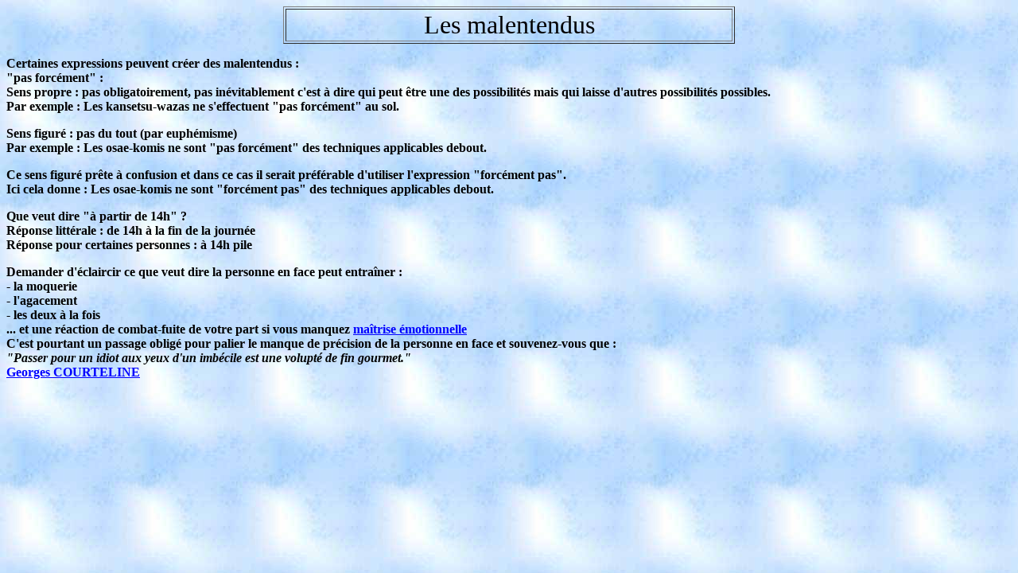

--- FILE ---
content_type: text/html
request_url: https://judopourtous.com/PagesAnnexees/ReflexionsMalentendus.htm
body_size: 1084
content:
<!DOCTYPE HTML PUBLIC "-//W3C//DTD HTML 4.01 Transitional//EN">
<html>
<head>
<title>Les malentendus</title>
<meta http-equiv="Content-Type" content="text/html; charset=iso-8859-1">
</head>

<body background="../Images/Jupe.jpg" link="#0000FF">
<body background="../Images/Jupe.jpg" bgproperties="fixed">
<div align="center"> 
  <table width="45%" border="1">
    <tr> 
      <td height="40"><p align="center"><font size="6">Les malentendus</font></p></td>
    </tr>
  </table>
  <div align="left">
    <p> <strong>Certaines expressions peuvent cr&eacute;er des malentendus :<br>
      &quot;pas forc&eacute;ment&quot; :<br>
      Sens propre : pas obligatoirement, pas in&eacute;vitablement c'est &agrave; 
      dire qui peut &ecirc;tre une des possibilit&eacute;s mais qui laisse d'autres 
      possibilit&eacute;s possibles.<br>
      Par exemple : Les kansetsu-wazas ne s'effectuent &quot;pas forc&eacute;ment&quot; 
      au sol.</strong></p>
    <p><strong>Sens figur&eacute; : pas du tout (par euph&eacute;misme)<br>
      Par exemple : Les osae-komis ne sont &quot;pas forc&eacute;ment&quot; des 
      techniques applicables debout.</strong></p>
    <p><strong>Ce sens figur&eacute; pr&ecirc;te &agrave; confusion et dans ce 
      cas il serait pr&eacute;f&eacute;rable d'utiliser l'expression &quot;forc&eacute;ment 
      pas&quot;.<br>
      Ici cela donne : Les osae-komis ne sont &quot;forc&eacute;ment pas&quot; 
      des techniques applicables debout.</strong></p>
    <p><strong>Que veut dire &quot;&agrave; partir de 14h&quot; ?<br>
      R&eacute;ponse litt&eacute;rale : de 14h &agrave; la fin de la journ&eacute;e<br>
      R&eacute;ponse pour certaines personnes : &agrave; 14h pile</strong></p>
    <p><strong>Demander d'&eacute;claircir ce que veut dire la personne en face 
      peut entra&icirc;ner :<br>
      - la moquerie<br>
      - l'agacement<br>
      - les deux &agrave; la fois<br>
      ... et une r&eacute;action de combat-fuite de votre part si vous manquez 
      <a href="ButJudoArtMaitriseEmotions.htm" target="_blank">ma&icirc;trise &eacute;motionnelle</a> 
      <br>
      C'est pourtant un passage oblig&eacute; pour palier le manque de pr&eacute;cision 
      de la personne en face et souvenez-vous que :<br>
      <em><strong>&quot;Passer pour un idiot aux yeux d'un imb&eacute;cile est 
      une volupt&eacute; de fin gourmet.&quot;</strong></em><br>
      <a href="http://fr.wikipedia.org/wiki/Georges_Courteline" target="_blank">Georges 
      COURTELINE</a> </strong></p>
</div>
</div>
</body>
</html>
